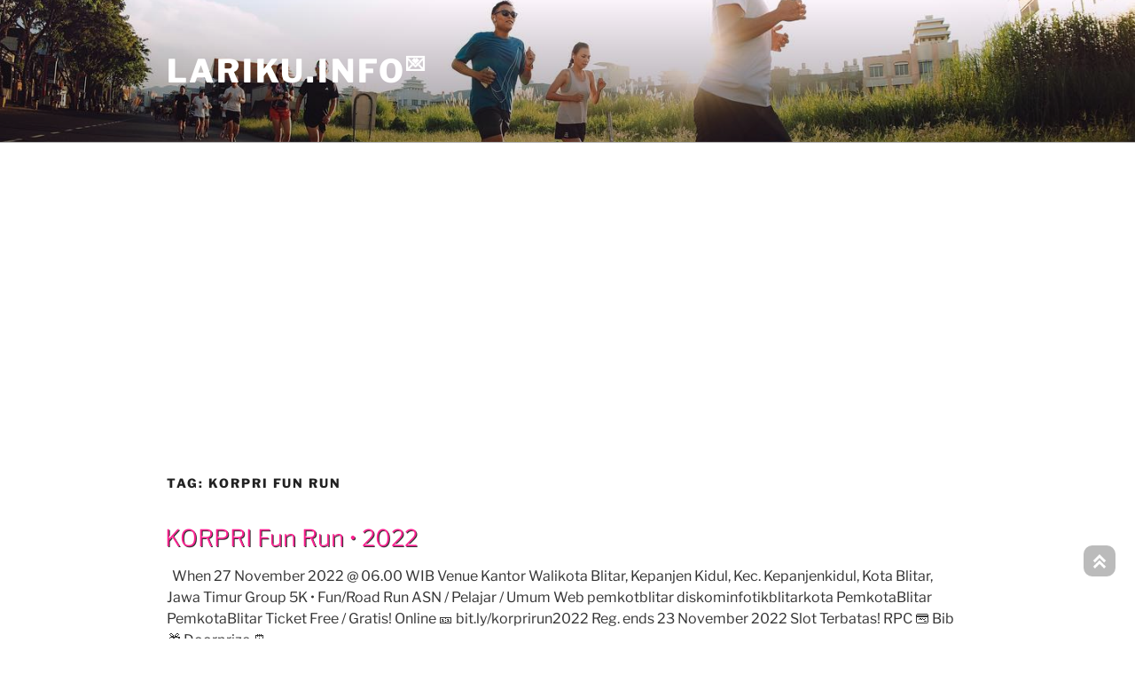

--- FILE ---
content_type: text/html; charset=UTF-8
request_url: https://lariku.info/tag/korpri-fun-run
body_size: 16485
content:
<!--  LARIKU.INFO v7 🩵 TealGin
      
      '&#128048;', // 🐰
      '&#129409;', // 🦁
      '&#129419;', // 🦋
      '&#128131;', // 💃
      '&#127939;', // 🏃
      '&#127946;', // 🏊
      '&#128692;', // 🚴
      '&#128675;', // 🚣
      '&#128378;', // 🕺
      '&#128095;', // 👟
      '&#127933;', // 🎽
      '&#128085;', // 👕
      '&#129336;', // 🤸
      '&#127794;', // 🌲
      '&#127795;', // 🌳
      '&#127883;', // 🎋
      '&#127807;', // 🌿
      '&#127810;', // 🍂
      '&#9968;',   // ⛰
      '&#127755;', // 🌋
      '&#127748;', // 🌄
      '&#127749;', // 🌅
      '&#127958;', // 🏖
      '&#128099;', // 👣
      '&#9971;',   // ⛳
      '&#127961;', // 🏙
      '&#127905;', // 🎡
      '&#128208;', // 📐
      '&#127759;', // 🌏
      '&#127947;', // 🏋
      '&#127881;', // 🎉
      '&#129395;', // 🥳
      '&#127958;', // 🏖
      '&#127752;', // 🌈
      '&#127880;', // 🎈
      '&#128166;', // 💦
      '&#127857;', // 🍱
      '&#127836;', // 🍜
      '&#9748;',   // ☔
      '&#128157;', // 💝
      '&#127895;', // 🎗
      '&#128140;', // 💌
      '&#128149;', // 💕
      '&#128150;', // 💖
      '&#128153;', // 💙
      '&#128155;', // 💛
      '&#128154;', // 💚
      '&#128151;', // 💗
      '&#129392;', // 🥰
      '&#128525;', // 😍
      '&#128522;', // 😊
      '&#128526;', // 😎
      '&#129312;', // 🤠
      '&#10024;',  // ✨
      '&#127775;', // 🌟
      '&#9925;',   // ⛅
      '&#127780;', // 🌤
      '&#127785;', // 🌩
      '&#127781;', // 🌥
      '&#127800;', // 🌸
      '&#127802;', // 🌺
      '&#127804;', // 🌼
      '&#128243;', // 📳
      '&#10175;',  // ➿
      '&#128686;', // 🚮
      '&#128197;', // 📅
      '&#8986;',   // ⌚
      '&#9200;',   // ⏰
      '&#9201;',   // ⏱
      '&#9202;',   // ⏲
      '&#9203;',   // ⏳
      '&#127890;', // 🎒
      '&#128717;', // 🛍
      '&#9810;',   // ♒
      '&#127817;', // 🍉
      '&#127820;', // 🍌
      '&#127818;', // 🍊
      '&#127821;', // 🍍
      '&#127827;', // 🍓
      '&#128757;', // 🛵
      '&#128722;', // 🛒
      '&#128680;', // 🚨
      '&#9992;',   // ✈
      '&#9937;',   // ⛑
      '&#128737;', // 🛡
      '&#127845;', // 🍥
      '&#127856;', // 🍰
      '&#127874;', // 🎂
      '&#129473;', // 🧁
      '&#9749;',   // ☕
      '&#127841;', // 🍡
      '&#127842;', // 🍢
      '&#127846;', // 🍦
      '&#127849;', // 🍩
      '&#127851;', // 🍫
      '&#127852;', // 🍬
      '&#127853;', // 🍭
      '&#127855;', // 🍯
      '&#127861;', // 🍵
      '&#127867;', // 🍻
      '&#128523;', // 😋
      '&#127919;', // 🎯
      '&#129412;'  // 🦄
      '&#128062;', // 🐾
      '&#128008;', // 🐈

- -->

<!DOCTYPE html>
<hTml lang="en-US" class="no-js no-svg">

<hEad>  
  <meta charset="UTF-8">
  <meta name="viewport" content="width=device-width, initial-scale=1">
  <meta name="theme-color" content="#006d70"/>
  
  <meta name="description" content="Kalender Lomba Lari Running Event 2026 2025 2024 2023 2022 2021 ...">
  <meta name="keywords" content="Kalender, Lomba Lari, Running, Event, Marathon, Fun Run, Road Run, Trail Run, Indonesia">

  <link rel="profile" href="http://gmpg.org/xfn/11">
  <link rel="shortcut icon" href="https://lariku.info/wp-content/themes/twentyseventeen-lariku07/lariku-favicon.ico" />

        <link rel='stylesheet' id='twentyseventeen-style-css' href='https://lariku.info/wp-content/themes/twentyseventeen-lariku07/style-des.css?ver=20260111' media='all' />

  <!-- GA Verification +++ -->
  <meta name="google-site-verification" content="uLER4O4sUtXdXHDNKtasIqcEFAXk_HbreBU8Q76dM2s" />
  <!-- GA AutoAds +++ -->
  <script async src="https://pagead2.googlesyndication.com/pagead/js/adsbygoogle.js?client=ca-pub-8518125915592576" crossorigin="anonymous"></script>
  <script> (adsbygoogle = window.adsbygoogle || []).push({
  google_ad_client: "ca-pub-8518125915592576", enable_page_level_ads: true, overlays: {bottom: true} }); </script>
  
  <!-- Google Tag Manager +++ -->
  <script>(function(w,d,s,l,i){w[l]=w[l]||[];w[l].push({'gtm.start':
  new Date().getTime(),event:'gtm.js'});var f=d.getElementsByTagName(s)[0],
  j=d.createElement(s),dl=l!='dataLayer'?'&l='+l:'';j.async=true;j.src=
  'https://www.googletagmanager.com/gtm.js?id='+i+dl;f.parentNode.insertBefore(j,f);
  })(window,document,'script','dataLayer','GTM-5Z8W2TX');</script>

  <!-- Ad blocking recovery +++ -->
  <script async src="https://fundingchoicesmessages.google.com/i/pub-8518125915592576?ers=1" nonce="myKhskl5Ch21g0F5tVmquA"></script><script nonce="myKhskl5Ch21g0F5tVmquA">(function() {function signalGooglefcPresent() {if (!window.frames['googlefcPresent']) {if (document.body) {const iframe = document.createElement('iframe'); iframe.style = 'width: 0; height: 0; border: none; z-index: -1000; left: -1000px; top: -1000px;'; iframe.style.display = 'none'; iframe.name = 'googlefcPresent'; document.body.appendChild(iframe);} else {setTimeout(signalGooglefcPresent, 0);}}}signalGooglefcPresent();})();</script>

  <!-- wp_head -->
  <script>
(function(html){html.className = html.className.replace(/\bno-js\b/,'js')})(document.documentElement);
//# sourceURL=twentyseventeen_javascript_detection
</script>
<title>KORPRI Fun Run &#8211; LariKu.info</title>
<meta name='robots' content='max-image-preview:large' />
<link rel='dns-prefetch' href='//stats.wp.com' />
<link rel='dns-prefetch' href='//www.googletagmanager.com' />
<link rel='dns-prefetch' href='//jetpack.wordpress.com' />
<link rel='dns-prefetch' href='//s0.wp.com' />
<link rel='dns-prefetch' href='//public-api.wordpress.com' />
<link rel='dns-prefetch' href='//0.gravatar.com' />
<link rel='dns-prefetch' href='//1.gravatar.com' />
<link rel='dns-prefetch' href='//2.gravatar.com' />
<link rel='preconnect' href='//i0.wp.com' />
<link rel="alternate" type="application/rss+xml" title="LariKu.info &raquo; Feed" href="https://lariku.info/feed" />
<link rel="alternate" type="application/rss+xml" title="LariKu.info &raquo; Comments Feed" href="https://lariku.info/comments/feed" />
<link rel="alternate" type="application/rss+xml" title="LariKu.info &raquo; KORPRI Fun Run Tag Feed" href="https://lariku.info/tag/korpri-fun-run/feed" />
<style id='wp-img-auto-sizes-contain-inline-css'>
img:is([sizes=auto i],[sizes^="auto," i]){contain-intrinsic-size:3000px 1500px}
/*# sourceURL=wp-img-auto-sizes-contain-inline-css */
</style>
<link rel='stylesheet' id='dashicons-css' href='https://lariku.info/wp-includes/css/dashicons.min.css?ver=6.9' media='all' />
<link rel='stylesheet' id='post-views-counter-frontend-css' href='https://lariku.info/wp-content/plugins/post-views-counter/css/frontend.css?ver=1.7.3' media='all' />
<style id='wp-block-library-inline-css'>
:root{--wp-block-synced-color:#7a00df;--wp-block-synced-color--rgb:122,0,223;--wp-bound-block-color:var(--wp-block-synced-color);--wp-editor-canvas-background:#ddd;--wp-admin-theme-color:#007cba;--wp-admin-theme-color--rgb:0,124,186;--wp-admin-theme-color-darker-10:#006ba1;--wp-admin-theme-color-darker-10--rgb:0,107,160.5;--wp-admin-theme-color-darker-20:#005a87;--wp-admin-theme-color-darker-20--rgb:0,90,135;--wp-admin-border-width-focus:2px}@media (min-resolution:192dpi){:root{--wp-admin-border-width-focus:1.5px}}.wp-element-button{cursor:pointer}:root .has-very-light-gray-background-color{background-color:#eee}:root .has-very-dark-gray-background-color{background-color:#313131}:root .has-very-light-gray-color{color:#eee}:root .has-very-dark-gray-color{color:#313131}:root .has-vivid-green-cyan-to-vivid-cyan-blue-gradient-background{background:linear-gradient(135deg,#00d084,#0693e3)}:root .has-purple-crush-gradient-background{background:linear-gradient(135deg,#34e2e4,#4721fb 50%,#ab1dfe)}:root .has-hazy-dawn-gradient-background{background:linear-gradient(135deg,#faaca8,#dad0ec)}:root .has-subdued-olive-gradient-background{background:linear-gradient(135deg,#fafae1,#67a671)}:root .has-atomic-cream-gradient-background{background:linear-gradient(135deg,#fdd79a,#004a59)}:root .has-nightshade-gradient-background{background:linear-gradient(135deg,#330968,#31cdcf)}:root .has-midnight-gradient-background{background:linear-gradient(135deg,#020381,#2874fc)}:root{--wp--preset--font-size--normal:16px;--wp--preset--font-size--huge:42px}.has-regular-font-size{font-size:1em}.has-larger-font-size{font-size:2.625em}.has-normal-font-size{font-size:var(--wp--preset--font-size--normal)}.has-huge-font-size{font-size:var(--wp--preset--font-size--huge)}.has-text-align-center{text-align:center}.has-text-align-left{text-align:left}.has-text-align-right{text-align:right}.has-fit-text{white-space:nowrap!important}#end-resizable-editor-section{display:none}.aligncenter{clear:both}.items-justified-left{justify-content:flex-start}.items-justified-center{justify-content:center}.items-justified-right{justify-content:flex-end}.items-justified-space-between{justify-content:space-between}.screen-reader-text{border:0;clip-path:inset(50%);height:1px;margin:-1px;overflow:hidden;padding:0;position:absolute;width:1px;word-wrap:normal!important}.screen-reader-text:focus{background-color:#ddd;clip-path:none;color:#444;display:block;font-size:1em;height:auto;left:5px;line-height:normal;padding:15px 23px 14px;text-decoration:none;top:5px;width:auto;z-index:100000}html :where(.has-border-color){border-style:solid}html :where([style*=border-top-color]){border-top-style:solid}html :where([style*=border-right-color]){border-right-style:solid}html :where([style*=border-bottom-color]){border-bottom-style:solid}html :where([style*=border-left-color]){border-left-style:solid}html :where([style*=border-width]){border-style:solid}html :where([style*=border-top-width]){border-top-style:solid}html :where([style*=border-right-width]){border-right-style:solid}html :where([style*=border-bottom-width]){border-bottom-style:solid}html :where([style*=border-left-width]){border-left-style:solid}html :where(img[class*=wp-image-]){height:auto;max-width:100%}:where(figure){margin:0 0 1em}html :where(.is-position-sticky){--wp-admin--admin-bar--position-offset:var(--wp-admin--admin-bar--height,0px)}@media screen and (max-width:600px){html :where(.is-position-sticky){--wp-admin--admin-bar--position-offset:0px}}

/*# sourceURL=wp-block-library-inline-css */
</style><style id='global-styles-inline-css'>
:root{--wp--preset--aspect-ratio--square: 1;--wp--preset--aspect-ratio--4-3: 4/3;--wp--preset--aspect-ratio--3-4: 3/4;--wp--preset--aspect-ratio--3-2: 3/2;--wp--preset--aspect-ratio--2-3: 2/3;--wp--preset--aspect-ratio--16-9: 16/9;--wp--preset--aspect-ratio--9-16: 9/16;--wp--preset--color--black: #000000;--wp--preset--color--cyan-bluish-gray: #abb8c3;--wp--preset--color--white: #ffffff;--wp--preset--color--pale-pink: #f78da7;--wp--preset--color--vivid-red: #cf2e2e;--wp--preset--color--luminous-vivid-orange: #ff6900;--wp--preset--color--luminous-vivid-amber: #fcb900;--wp--preset--color--light-green-cyan: #7bdcb5;--wp--preset--color--vivid-green-cyan: #00d084;--wp--preset--color--pale-cyan-blue: #8ed1fc;--wp--preset--color--vivid-cyan-blue: #0693e3;--wp--preset--color--vivid-purple: #9b51e0;--wp--preset--gradient--vivid-cyan-blue-to-vivid-purple: linear-gradient(135deg,rgb(6,147,227) 0%,rgb(155,81,224) 100%);--wp--preset--gradient--light-green-cyan-to-vivid-green-cyan: linear-gradient(135deg,rgb(122,220,180) 0%,rgb(0,208,130) 100%);--wp--preset--gradient--luminous-vivid-amber-to-luminous-vivid-orange: linear-gradient(135deg,rgb(252,185,0) 0%,rgb(255,105,0) 100%);--wp--preset--gradient--luminous-vivid-orange-to-vivid-red: linear-gradient(135deg,rgb(255,105,0) 0%,rgb(207,46,46) 100%);--wp--preset--gradient--very-light-gray-to-cyan-bluish-gray: linear-gradient(135deg,rgb(238,238,238) 0%,rgb(169,184,195) 100%);--wp--preset--gradient--cool-to-warm-spectrum: linear-gradient(135deg,rgb(74,234,220) 0%,rgb(151,120,209) 20%,rgb(207,42,186) 40%,rgb(238,44,130) 60%,rgb(251,105,98) 80%,rgb(254,248,76) 100%);--wp--preset--gradient--blush-light-purple: linear-gradient(135deg,rgb(255,206,236) 0%,rgb(152,150,240) 100%);--wp--preset--gradient--blush-bordeaux: linear-gradient(135deg,rgb(254,205,165) 0%,rgb(254,45,45) 50%,rgb(107,0,62) 100%);--wp--preset--gradient--luminous-dusk: linear-gradient(135deg,rgb(255,203,112) 0%,rgb(199,81,192) 50%,rgb(65,88,208) 100%);--wp--preset--gradient--pale-ocean: linear-gradient(135deg,rgb(255,245,203) 0%,rgb(182,227,212) 50%,rgb(51,167,181) 100%);--wp--preset--gradient--electric-grass: linear-gradient(135deg,rgb(202,248,128) 0%,rgb(113,206,126) 100%);--wp--preset--gradient--midnight: linear-gradient(135deg,rgb(2,3,129) 0%,rgb(40,116,252) 100%);--wp--preset--font-size--small: 13px;--wp--preset--font-size--medium: 20px;--wp--preset--font-size--large: 36px;--wp--preset--font-size--x-large: 42px;--wp--preset--spacing--20: 0.44rem;--wp--preset--spacing--30: 0.67rem;--wp--preset--spacing--40: 1rem;--wp--preset--spacing--50: 1.5rem;--wp--preset--spacing--60: 2.25rem;--wp--preset--spacing--70: 3.38rem;--wp--preset--spacing--80: 5.06rem;--wp--preset--shadow--natural: 6px 6px 9px rgba(0, 0, 0, 0.2);--wp--preset--shadow--deep: 12px 12px 50px rgba(0, 0, 0, 0.4);--wp--preset--shadow--sharp: 6px 6px 0px rgba(0, 0, 0, 0.2);--wp--preset--shadow--outlined: 6px 6px 0px -3px rgb(255, 255, 255), 6px 6px rgb(0, 0, 0);--wp--preset--shadow--crisp: 6px 6px 0px rgb(0, 0, 0);}:where(.is-layout-flex){gap: 0.5em;}:where(.is-layout-grid){gap: 0.5em;}body .is-layout-flex{display: flex;}.is-layout-flex{flex-wrap: wrap;align-items: center;}.is-layout-flex > :is(*, div){margin: 0;}body .is-layout-grid{display: grid;}.is-layout-grid > :is(*, div){margin: 0;}:where(.wp-block-columns.is-layout-flex){gap: 2em;}:where(.wp-block-columns.is-layout-grid){gap: 2em;}:where(.wp-block-post-template.is-layout-flex){gap: 1.25em;}:where(.wp-block-post-template.is-layout-grid){gap: 1.25em;}.has-black-color{color: var(--wp--preset--color--black) !important;}.has-cyan-bluish-gray-color{color: var(--wp--preset--color--cyan-bluish-gray) !important;}.has-white-color{color: var(--wp--preset--color--white) !important;}.has-pale-pink-color{color: var(--wp--preset--color--pale-pink) !important;}.has-vivid-red-color{color: var(--wp--preset--color--vivid-red) !important;}.has-luminous-vivid-orange-color{color: var(--wp--preset--color--luminous-vivid-orange) !important;}.has-luminous-vivid-amber-color{color: var(--wp--preset--color--luminous-vivid-amber) !important;}.has-light-green-cyan-color{color: var(--wp--preset--color--light-green-cyan) !important;}.has-vivid-green-cyan-color{color: var(--wp--preset--color--vivid-green-cyan) !important;}.has-pale-cyan-blue-color{color: var(--wp--preset--color--pale-cyan-blue) !important;}.has-vivid-cyan-blue-color{color: var(--wp--preset--color--vivid-cyan-blue) !important;}.has-vivid-purple-color{color: var(--wp--preset--color--vivid-purple) !important;}.has-black-background-color{background-color: var(--wp--preset--color--black) !important;}.has-cyan-bluish-gray-background-color{background-color: var(--wp--preset--color--cyan-bluish-gray) !important;}.has-white-background-color{background-color: var(--wp--preset--color--white) !important;}.has-pale-pink-background-color{background-color: var(--wp--preset--color--pale-pink) !important;}.has-vivid-red-background-color{background-color: var(--wp--preset--color--vivid-red) !important;}.has-luminous-vivid-orange-background-color{background-color: var(--wp--preset--color--luminous-vivid-orange) !important;}.has-luminous-vivid-amber-background-color{background-color: var(--wp--preset--color--luminous-vivid-amber) !important;}.has-light-green-cyan-background-color{background-color: var(--wp--preset--color--light-green-cyan) !important;}.has-vivid-green-cyan-background-color{background-color: var(--wp--preset--color--vivid-green-cyan) !important;}.has-pale-cyan-blue-background-color{background-color: var(--wp--preset--color--pale-cyan-blue) !important;}.has-vivid-cyan-blue-background-color{background-color: var(--wp--preset--color--vivid-cyan-blue) !important;}.has-vivid-purple-background-color{background-color: var(--wp--preset--color--vivid-purple) !important;}.has-black-border-color{border-color: var(--wp--preset--color--black) !important;}.has-cyan-bluish-gray-border-color{border-color: var(--wp--preset--color--cyan-bluish-gray) !important;}.has-white-border-color{border-color: var(--wp--preset--color--white) !important;}.has-pale-pink-border-color{border-color: var(--wp--preset--color--pale-pink) !important;}.has-vivid-red-border-color{border-color: var(--wp--preset--color--vivid-red) !important;}.has-luminous-vivid-orange-border-color{border-color: var(--wp--preset--color--luminous-vivid-orange) !important;}.has-luminous-vivid-amber-border-color{border-color: var(--wp--preset--color--luminous-vivid-amber) !important;}.has-light-green-cyan-border-color{border-color: var(--wp--preset--color--light-green-cyan) !important;}.has-vivid-green-cyan-border-color{border-color: var(--wp--preset--color--vivid-green-cyan) !important;}.has-pale-cyan-blue-border-color{border-color: var(--wp--preset--color--pale-cyan-blue) !important;}.has-vivid-cyan-blue-border-color{border-color: var(--wp--preset--color--vivid-cyan-blue) !important;}.has-vivid-purple-border-color{border-color: var(--wp--preset--color--vivid-purple) !important;}.has-vivid-cyan-blue-to-vivid-purple-gradient-background{background: var(--wp--preset--gradient--vivid-cyan-blue-to-vivid-purple) !important;}.has-light-green-cyan-to-vivid-green-cyan-gradient-background{background: var(--wp--preset--gradient--light-green-cyan-to-vivid-green-cyan) !important;}.has-luminous-vivid-amber-to-luminous-vivid-orange-gradient-background{background: var(--wp--preset--gradient--luminous-vivid-amber-to-luminous-vivid-orange) !important;}.has-luminous-vivid-orange-to-vivid-red-gradient-background{background: var(--wp--preset--gradient--luminous-vivid-orange-to-vivid-red) !important;}.has-very-light-gray-to-cyan-bluish-gray-gradient-background{background: var(--wp--preset--gradient--very-light-gray-to-cyan-bluish-gray) !important;}.has-cool-to-warm-spectrum-gradient-background{background: var(--wp--preset--gradient--cool-to-warm-spectrum) !important;}.has-blush-light-purple-gradient-background{background: var(--wp--preset--gradient--blush-light-purple) !important;}.has-blush-bordeaux-gradient-background{background: var(--wp--preset--gradient--blush-bordeaux) !important;}.has-luminous-dusk-gradient-background{background: var(--wp--preset--gradient--luminous-dusk) !important;}.has-pale-ocean-gradient-background{background: var(--wp--preset--gradient--pale-ocean) !important;}.has-electric-grass-gradient-background{background: var(--wp--preset--gradient--electric-grass) !important;}.has-midnight-gradient-background{background: var(--wp--preset--gradient--midnight) !important;}.has-small-font-size{font-size: var(--wp--preset--font-size--small) !important;}.has-medium-font-size{font-size: var(--wp--preset--font-size--medium) !important;}.has-large-font-size{font-size: var(--wp--preset--font-size--large) !important;}.has-x-large-font-size{font-size: var(--wp--preset--font-size--x-large) !important;}
/*# sourceURL=global-styles-inline-css */
</style>

<style id='classic-theme-styles-inline-css'>
/*! This file is auto-generated */
.wp-block-button__link{color:#fff;background-color:#32373c;border-radius:9999px;box-shadow:none;text-decoration:none;padding:calc(.667em + 2px) calc(1.333em + 2px);font-size:1.125em}.wp-block-file__button{background:#32373c;color:#fff;text-decoration:none}
/*# sourceURL=/wp-includes/css/classic-themes.min.css */
</style>
<link rel='stylesheet' id='wpos-slick-style-css' href='https://lariku.info/wp-content/plugins/wp-trending-post-slider-and-widget/assets/css/slick.css?ver=1.8.6' media='all' />
<link rel='stylesheet' id='wtpsw-public-style-css' href='https://lariku.info/wp-content/plugins/wp-trending-post-slider-and-widget/assets/css/wtpsw-public.css?ver=1.8.6' media='all' />
<link rel='stylesheet' id='jetpack-instant-search-css' href='https://lariku.info/wp-content/plugins/jetpack/jetpack_vendor/automattic/jetpack-search/build/instant-search/jp-search.chunk-main-payload.css?minify=false&#038;ver=62e24c826fcd11ccbe81' media='all' />
<link rel='stylesheet' id='parent-style-css' href='https://lariku.info/wp-content/themes/twentyseventeen/style.css?ver=6.9' media='all' />
<link rel='stylesheet' id='twentyseventeen-fonts-css' href='https://lariku.info/wp-content/themes/twentyseventeen/assets/fonts/font-libre-franklin.css?ver=20230328' media='all' />
<link rel='stylesheet' id='twentyseventeen-style-css' href='https://lariku.info/wp-content/themes/twentyseventeen-lariku07/style.css?ver=20260122' media='all' />
<link rel='stylesheet' id='twentyseventeen-block-style-css' href='https://lariku.info/wp-content/themes/twentyseventeen/assets/css/blocks.css?ver=20240729' media='all' />
<script src="https://lariku.info/wp-includes/js/jquery/jquery.min.js?ver=3.7.1" id="jquery-core-js"></script>
<script src="https://lariku.info/wp-includes/js/jquery/jquery-migrate.min.js?ver=3.4.1" id="jquery-migrate-js"></script>
<script src="https://lariku.info/wp-content/plugins/related-posts-thumbnails/assets/js/front.min.js?ver=4.3.1" id="rpt_front_style-js"></script>
<script src="https://lariku.info/wp-content/plugins/related-posts-thumbnails/assets/js/lazy-load.js?ver=4.3.1" id="rpt-lazy-load-js"></script>
<script id="twentyseventeen-global-js-extra">
var twentyseventeenScreenReaderText = {"quote":"\u003Csvg class=\"icon icon-quote-right\" aria-hidden=\"true\" role=\"img\"\u003E \u003Cuse href=\"#icon-quote-right\" xlink:href=\"#icon-quote-right\"\u003E\u003C/use\u003E \u003C/svg\u003E"};
//# sourceURL=twentyseventeen-global-js-extra
</script>
<script src="https://lariku.info/wp-content/themes/twentyseventeen/assets/js/global.js?ver=20211130" id="twentyseventeen-global-js" defer data-wp-strategy="defer"></script>

<!-- Google tag (gtag.js) snippet added by Site Kit -->
<!-- Google Analytics snippet added by Site Kit -->
<script src="https://www.googletagmanager.com/gtag/js?id=G-8FP69R7PV3" id="google_gtagjs-js" async></script>
<script id="google_gtagjs-js-after">
window.dataLayer = window.dataLayer || [];function gtag(){dataLayer.push(arguments);}
gtag("set","linker",{"domains":["lariku.info"]});
gtag("js", new Date());
gtag("set", "developer_id.dZTNiMT", true);
gtag("config", "G-8FP69R7PV3");
 window._googlesitekit = window._googlesitekit || {}; window._googlesitekit.throttledEvents = []; window._googlesitekit.gtagEvent = (name, data) => { var key = JSON.stringify( { name, data } ); if ( !! window._googlesitekit.throttledEvents[ key ] ) { return; } window._googlesitekit.throttledEvents[ key ] = true; setTimeout( () => { delete window._googlesitekit.throttledEvents[ key ]; }, 5 ); gtag( "event", name, { ...data, event_source: "site-kit" } ); }; 
//# sourceURL=google_gtagjs-js-after
</script>
<link rel="https://api.w.org/" href="https://lariku.info/wp-json/" /><link rel="alternate" title="JSON" type="application/json" href="https://lariku.info/wp-json/wp/v2/tags/8236" /><link rel="EditURI" type="application/rsd+xml" title="RSD" href="https://lariku.info/xmlrpc.php?rsd" />
<meta name="generator" content="WordPress 6.9" />

<!-- This site is using AdRotate v5.17.2 to display their advertisements - https://ajdg.solutions/ -->
<!-- AdRotate CSS -->
<style type="text/css" media="screen">
	.g { margin:0px; padding:0px; overflow:hidden; line-height:1; zoom:1; }
	.g img { height:auto; }
	.g-col { position:relative; float:left; }
	.g-col:first-child { margin-left: 0; }
	.g-col:last-child { margin-right: 0; }
	@media only screen and (max-width: 480px) {
		.g-col, .g-dyn, .g-single { width:100%; margin-left:0; margin-right:0; }
	}
</style>
<!-- /AdRotate CSS -->

<meta name="generator" content="Site Kit by Google 1.170.0" />        <style>
            #related_posts_thumbnails li {
                border-right: 1px solid rgb(255,255,255);
                background-color: #ffffff            }

            #related_posts_thumbnails li:hover {
                background-color: #eeeeee;
            }

            .relpost_content {
                font-size: 15px;
                color: #333333;
            }

            .relpost-block-single {
                background-color: #ffffff;
                border-right: 1px solid rgb(255,255,255);
                border-left: 1px solid rgb(255,255,255);
                margin-right: -1px;
            }

            .relpost-block-single:hover {
                background-color: #eeeeee;
            }
        </style>

        	<style>img#wpstats{display:none}</style>
		<meta name="google-site-verification" content="6gGWowOkwx4osIldRAU-tNFFRTiURoDiQGbMSVREG9I">
<!-- Google AdSense meta tags added by Site Kit -->
<meta name="google-adsense-platform-account" content="ca-host-pub-2644536267352236">
<meta name="google-adsense-platform-domain" content="sitekit.withgoogle.com">
<!-- End Google AdSense meta tags added by Site Kit -->

</HEaD>  
<!-- en head -->
<BODy id="TopOfTheWorld" class="archive tag tag-korpri-fun-run tag-8236 wp-embed-responsive wp-theme-twentyseventeen wp-child-theme-twentyseventeen-lariku07 jps-theme-twentyseventeen-lariku07 group-blog hfeed has-header-image page-two-column colors-light">

  <!-- Google Tag Manager (noscript) -->
  <noscript><iframe src="https://www.googletagmanager.com/ns.html?id=GTM-5Z8W2TX" height="0" width="0" style="display:none;visibility:hidden"></iframe></noscript>

<div id="page" class="site">
  
    <a class="skip-link screen-reader-text" href="#content">Skip to content</a>

  	<header id="masthead" class="site-header" role="banner">
  		 
<!-- Custom Header 📥 v7 -->
<div class="custom-header">

  <div class="custom-header-media">
    <div id="wp-custom-header" class="wp-custom-header">
    <img src="https://pbs.twimg.com/media/Gp7HqQiaUAAm-qO?format=jpg&name=large" width="100%" height="auto" alt="LariKu.info 🇮🇩" />
    </div>
  </div>
  <!--
  📸 instagr.am/lariku.walls
  👟 lariku.info/walls
  💕 -->

      
  <div class="site-branding">
  <div class="wrap">
    
    <div class="site-branding-text">
    
      <p class="site-title"><a target="_top" href="https://lariku.info/" rel="home">LariKu.info<sup><small>&#128140;</small></sup></a></p>
         
    </div>  
     
  </div><!-- .wrap -->
  </div><!-- .site-branding -->
  <!--
  📋 template-parts/header/
  💕 -->
</div>
<!-- Custom Header 📤 En -->
      <!-- 
  		      --> 

  	</header><!-- #masthead -->
  	
  	<div style="padding:3px;">
    	<? // echo adrotate_group(6); // +++ headAds : 5549973912 ?>
      <? // echo adrotate_ad(80); // +++ headAds : 5549973912 ?>
      
      <center><script async src="https://pagead2.googlesyndication.com/pagead/js/adsbygoogle.js"></script>
      <!-- lariku - headAds -->
      <ins class="adsbygoogle" style="display:block" data-ad-client="ca-pub-8518125915592576" data-ad-slot="5549973912" data-ad-format="auto" data-full-width-responsive="true"></ins>
      <script> (adsbygoogle = window.adsbygoogle || []).push({}); </script></center>
    </div>
  
  	
    <a class="LariKuTopAro" href="#"><img src="https://1.bp.blogspot.com/-ckkCZ53pCfE/XhPcuA3BvVI/AAAAAAAADXE/R2Fn_Drj3f0KizVW4g7iZIFPFavo9YDswCLcBGAsYHQ/s16/icon24-up2.png"></a> <!-- ⮝ -->

	<div class="site-content-contain">
		<div id="content" class="site-content">


<!-- 🔼 header +++ -->

<div class="wrap">

			<header class="page-header">
			<h1 class="page-title">Tag: <span>KORPRI Fun Run</span></h1>		</header><!-- .page-header -->
	
	<div id="primary" class="content-area">
		<main id="main" class="site-main" role="main">

					<!-- content-excerpt 🩵 v7 -->

<article id="post-493379" class="post-493379 post type-post status-publish format-standard hentry category-5818 category-5k category-free-gratis category-fun-run category-road-run category-students tag-3291 tag-5k tag-asn tag-blitar tag-free-gratis tag-fun-run tag-hut-korpri tag-jatim tag-jawa-timur tag-kantor-walikota-blitar tag-kepanjen-kidul tag-kepanjenkidul tag-korpri tag-korpri-fun-run tag-kota-blitar tag-november tag-november-2022 tag-pelajar tag-pemkot-blitar tag-road-run">

	<header class="entry-header">
							
		<h2 class="entry-title"><a href="https://lariku.info/korpri-fun-run-2022" rel="bookmark">KORPRI Fun Run • 2022</a></h2>	</header><!-- .entry-header -->

  <style>p .link-more {display:none;} </style>
	<div class="entry-summary">
		&nbsp; When 27 November 2022 @ 06.00 WIB Venue Kantor Walikota Blitar, Kepanjen Kidul, Kec. Kepanjenkidul, Kota Blitar, Jawa Timur Group 5K • Fun/Road Run ASN / Pelajar / Umum Web pemkotblitar diskominfotikblitarkota PemkotaBlitar PemkotaBlitar Ticket Free / Gratis! Online &#x1f3ab; bit.ly/korprirun2022 Reg. ends 23 November 2022 Slot Terbatas! RPC &#x1f4b3; Bib &#x1f381; Doorprize &#x1f5d3; &hellip; <p class="link-more"><a href="https://lariku.info/korpri-fun-run-2022" class="more-link">Continue reading<span class="screen-reader-text"> &#8220;KORPRI Fun Run • 2022&#8221;</span></a></p>	</div><!-- .entry-summary -->
  
</article><!-- #post-## -->

		</main><!-- #main -->
	</div><!-- #primary -->
	</div><!-- .wrap -->

<!-- 🔽 footer +++ 🩵 LariKu v7 -->

		</div>
		
		<center><!-- // Multi adS : GA - 1123241954 -->
		<script async src="https://pagead2.googlesyndication.com/pagead/js/adsbygoogle.js?client=ca-pub-8518125915592576" crossorigin="anonymous"></script>
     <ins class="adsbygoogle"
     style="display:block"
     data-ad-format="autorelaxed"
     data-ad-client="ca-pub-8518125915592576"
     data-ad-slot="1123241954"></ins>
     <script>(adsbygoogle = window.adsbygoogle || []).push({}); </script>
     </center>

		<footer id="colophon" class="site-footer" role="contentinfo">
			<div class="wrap">

				
<? */ LariKu.info 🩵 v7 TealGin 2026  --------------------------- ?>


	<aside class="widget-area" aria-label="Footer">

      <!-- +++ 📥 sidebar-2 -->
			<div class="widget-column footer-widget-1">

        <div style="clear:both; width:100%; padding:0 0 5px 0;">
          <a target="_blank" href="https://LariKu.info/MedSos"><img src="https://lariku.info/wp-content/themes/twentyseventeen-lariku07/larikuinfo-sosmed.webp" width="100%" height="auto"></a> <!-- ⮝ -->
        </div>

        <!-- Iklan ⚛️ GA  -->
        <div style="clear:both; width:100%; margin:10px 0 10px 0; padding:0;"><center><script async src="https://pagead2.googlesyndication.com/pagead/js/adsbygoogle.js"></script><ins class="adsbygoogle" style="display: block;" data-ad-client="ca-pub-8518125915592576" data-ad-slot="7942148050" data-ad-format="auto"></ins><script>
        (adsbygoogle = window.adsbygoogle || []).push({}); </script></center></div>
        
        <!-- Iklan ⚛️ Samping -->
        <!-- Either there are no banners, they are disabled or none qualified for this location! -->
        <div style="clear:both; margin:5px 0 0 0;"> <!-- strava --> </div>
        <iframe style="clear:both;" allowtransparency='true' frameborder='0' scrolling='no' src='https://www.strava.com/clubs/266960/latest-rides/cfd04aa4b60210ed308e8188d4a3574a3c8d6684?show_rides=true' width='100%' height='454' ></iframe> 

			</div>
      <!-- +++ 📤 sidebar-2 -->


					<div class="widget-column footer-widget-2">
				
		<section id="recent-posts-3" class="widget widget_recent_entries">
		<h2 class="widget-title">Random Post</h2><nav aria-label="Random Post">
		<ul>
											<li>
					<a href="https://lariku.info/mantra-116-2026">Mantra 116 • 2026</a>
									</li>
											<li>
					<a href="https://lariku.info/sari-asih-run-2019">Sari Asih Run • 2019</a>
									</li>
											<li>
					<a href="https://lariku.info/berkah-idul-fitri-virtual-run-2019">Berkah Idul Fitri Virtual Run • 2019</a>
									</li>
											<li>
					<a href="https://lariku.info/20th-anniversary-pandaan-hhh-2019">20th Anniversary &#8211; Pandaan HHH • 2019</a>
									</li>
											<li>
					<a href="https://lariku.info/pontianak-city-run-2026">Pontianak City Run • 2026</a>
									</li>
					</ul>

		</nav></section><section id="wtpsw-post-list-widget-3" class="widget wtpsw_post_list_widget"><h2 class="widget-title">Trending Posts</h2>			<div class="wtpsw-post-items">
				<ul>
					
<li class="wtpsw-post-li">
	
	<div class="wtpsw-post-thumb-right">
		<h6> <a class="wtpsw-post-title" href="https://lariku.info/20th-anniversary-pandaan-hhh-2019">20th Anniversary &#8211; Pandaan HHH • 2019</a></h6>

		
		<div class="wtpsw-post-stats">
					</div>

			</div>
</li>
<li class="wtpsw-post-li">
	
	<div class="wtpsw-post-thumb-right">
		<h6> <a class="wtpsw-post-title" href="https://lariku.info/sari-asih-run-2019">Sari Asih Run • 2019</a></h6>

		
		<div class="wtpsw-post-stats">
					</div>

			</div>
</li>
<li class="wtpsw-post-li">
	
	<div class="wtpsw-post-thumb-right">
		<h6> <a class="wtpsw-post-title" href="https://lariku.info/berkah-idul-fitri-virtual-run-2019">Berkah Idul Fitri Virtual Run • 2019</a></h6>

		
		<div class="wtpsw-post-stats">
					</div>

			</div>
</li>
<li class="wtpsw-post-li">
	
	<div class="wtpsw-post-thumb-right">
		<h6> <a class="wtpsw-post-title" href="https://lariku.info/thalassemia-run-2019">Thalassemia Run • 2019</a></h6>

		
		<div class="wtpsw-post-stats">
					</div>

			</div>
</li>
<li class="wtpsw-post-li">
	
	<div class="wtpsw-post-thumb-right">
		<h6> <a class="wtpsw-post-title" href="https://lariku.info/silaturahim-night-run-2019">Silaturahim Night Run • 2019</a></h6>

		
		<div class="wtpsw-post-stats">
					</div>

			</div>
</li>
<li class="wtpsw-post-li">
	
	<div class="wtpsw-post-thumb-right">
		<h6> <a class="wtpsw-post-title" href="https://lariku.info/pocari-sweat-run-indonesia-2026">Pocari Sweat Run Indonesia • 2026</a></h6>

		
		<div class="wtpsw-post-stats">
					</div>

			</div>
</li>
<li class="wtpsw-post-li">
	
	<div class="wtpsw-post-thumb-right">
		<h6> <a class="wtpsw-post-title" href="https://lariku.info/pontianak-city-run-2026">Pontianak City Run • 2026</a></h6>

		
		<div class="wtpsw-post-stats">
					</div>

			</div>
</li>				</ul>
			</div>
		</section>
        <!-- br>
         -->
			</div>
			</aside><!-- .widget-area -->

	        
         

				<!-- ?php endif;
				// +++ get_template_part( 'template-parts/footer/site', 'info' ); vvv
				? -->

			<div style="clear:both; width:%100; height:auto">
				<!-- 🔍 searchform +++ 🩵 LariKu v7 -->


<form role="search" method="get" class="search-form" action="https://lariku.info/">
	<label for="search-form-1">
		<span class="screen-reader-text">Search for:</span>
	</label>
	<input type="search" id="search-form-1" class="search-field 🔍" placeholder="Search &hellip;" value="" name="s" />
	<button type="submit" class="search-submit"><img border="0" style="margin:0; padding:0;" src="https://lariku.info/wp-content/themes/twentyseventeen-lariku07/icon24-search.webp" /></span></button>
</form>


				<div class="menubawah">
				  <!-- -->
				  <span style="float:left;margin:0 0 5px 0">
					<a target="_top" href="https://LariKu.info/Kontak" title="contact us" >contact</a> &nbsp;|&nbsp; <a target="_top" class="lariku2026" href="https://LariKu.info/Home">LariKu.info</a> @ <a href="https://LariKu.info/Link">2026</a> &nbsp;|&nbsp; <a title="Organizer / Community" href="https://LariKu.info/EO">eo</a> &nbsp;|&nbsp; <a href="https://LariKu.info/FAQ" title="Frequently Asked Questions" >faq</a> &nbsp;|&nbsp; <!-- LariKu.info/overseas --><a target="_top" href="https://LariKu.info/Donasi" target="_blank" title="donasi">donasi</a> &nbsp;|&nbsp; <a target="_top" href="https://LariKu.info/random" title="random post">acak</a>
					
                    </span>

					<!-- &nbsp;<b>~</b>&nbsp; -->
					<span style="float:right;margin:0 0 20px 0;">
					<a target="_blank" title="instagram @LariKuinfo" href="https://instagr.am/LariKuinfo">instagram</a> &#8226; <a target="_blank" title="youtube @LariKuinfo" href="https://LariKu.info/YouTube">youtube</a> &#8226; <a target="_blank" title="twitter @LariKuinfo" href="https://LariKu.info/Twitter">twitter</a> &#8226; <!--a target="_blank" title="mastodon @LariKuinfo@mas.to" href="https://LariKu.info/Mastodon">mastodon</a> &#8226; --><a target="_blank" title="facebook @LariKuinfo" href="https://LariKu.info/Facebook">facebook</a> &#8226; <a target="_blank" title="telegram @LariKuinfo" href="https://LariKu.info/telegram">telegram</a> &#8226; <a target="_blank" title="strava @LariKuinfo" href="https://LariKu.info/Strava">strava</a> &#8226; <a title="whatsapp group" href="https://LariKu.info/WhatsApp">whatsapp</a>
					</span>
				  <!--  -->
					<br>
				</div>

				<? // echo adrotate _ad(23);  footAds : GA - 8224608335 ?><center>
				<script async src="//pagead2.googlesyndication.com/pagead/js/adsbygoogle.js"></script>
          <!-- lariku - foot -->
          <ins class="adsbygoogle" style="display:block" data-ad-client="ca-pub-8518125915592576" data-ad-slot="8224608335" data-ad-format="auto"></ins>
          <script>
          (adsbygoogle = window.adsbygoogle || []).push({});
        </script></center>
				
				<br><br>
			</div>

			</div><!-- .wrap +++ ^^^ -->
		</footer><!-- #colophon -->
		
	</div><!-- .site-content-contain -->
</div><!-- #page +++ vvv -->


    <script type="speculationrules">
{"prefetch":[{"source":"document","where":{"and":[{"href_matches":"/*"},{"not":{"href_matches":["/wp-*.php","/wp-admin/*","/wp-content/uploads/*","/wp-content/*","/wp-content/plugins/*","/wp-content/themes/twentyseventeen-lariku07/*","/wp-content/themes/twentyseventeen/*","/*\\?(.+)"]}},{"not":{"selector_matches":"a[rel~=\"nofollow\"]"}},{"not":{"selector_matches":".no-prefetch, .no-prefetch a"}}]},"eagerness":"conservative"}]}
</script>
		<div class="jetpack-instant-search__widget-area" style="display: none">
					</div>
		
<!-- Sign in with Google button added by Site Kit -->
		<style>
		.googlesitekit-sign-in-with-google__frontend-output-button{max-width:320px}
		</style>
		<script src="https://accounts.google.com/gsi/client"></script>
<script>
(()=>{async function handleCredentialResponse(response){try{const res=await fetch('https://lariku.info/wp-login.php?action=googlesitekit_auth',{method:'POST',headers:{'Content-Type':'application/x-www-form-urlencoded'},body:new URLSearchParams(response)});/* Preserve comment text in case of redirect after login on a page with a Sign in with Google button in the WordPress comments. */ const commentText=document.querySelector('#comment')?.value;const postId=document.querySelectorAll('.googlesitekit-sign-in-with-google__comments-form-button')?.[0]?.className?.match(/googlesitekit-sign-in-with-google__comments-form-button-postid-(\d+)/)?.[1];if(!! commentText?.length){sessionStorage.setItem(`siwg-comment-text-${postId}`,commentText);}location.reload();}catch(error){console.error(error);}}if(typeof google !=='undefined'){google.accounts.id.initialize({client_id:'805855312817-nopo72siij9krf50no8228pl5l5ot8mu.apps.googleusercontent.com',callback:handleCredentialResponse,library_name:'Site-Kit'});}const defaultButtonOptions={"theme":"outline","text":"signin_with","shape":"rectangular"};document.querySelectorAll('.googlesitekit-sign-in-with-google__frontend-output-button').forEach((siwgButtonDiv)=>{const buttonOptions={shape:siwgButtonDiv.getAttribute('data-googlesitekit-siwg-shape')|| defaultButtonOptions.shape,text:siwgButtonDiv.getAttribute('data-googlesitekit-siwg-text')|| defaultButtonOptions.text,theme:siwgButtonDiv.getAttribute('data-googlesitekit-siwg-theme')|| defaultButtonOptions.theme,};if(typeof google !=='undefined'){google.accounts.id.renderButton(siwgButtonDiv,buttonOptions);}});/* If there is a matching saved comment text in sessionStorage,restore it to the comment field and remove it from sessionStorage. */ const postId=document.body.className.match(/postid-(\d+)/)?.[1];const commentField=document.querySelector('#comment');const commentText=sessionStorage.getItem(`siwg-comment-text-${postId}`);if(commentText?.length && commentField && !! postId){commentField.value=commentText;sessionStorage.removeItem(`siwg-comment-text-${postId}`);}})();
</script>

<!-- End Sign in with Google button added by Site Kit -->
<script id="adrotate-clicker-js-extra">
var click_object = {"ajax_url":"https://lariku.info/wp-admin/admin-ajax.php"};
//# sourceURL=adrotate-clicker-js-extra
</script>
<script src="https://lariku.info/wp-content/plugins/adrotate/library/jquery.clicker.js" id="adrotate-clicker-js"></script>
<script id="betterlinks-app-js-extra">
var betterLinksApp = {"betterlinks_nonce":"3eb6910a69","ajaxurl":"https://lariku.info/wp-admin/admin-ajax.php","site_url":"https://lariku.info","rest_url":"https://lariku.info/wp-json/","nonce":"1f114dad3b","betterlinkspro_version":null};
//# sourceURL=betterlinks-app-js-extra
</script>
<script src="https://lariku.info/wp-content/plugins/betterlinks/assets/js/betterlinks.app.core.min.js?ver=82f05e9a0c750678d3cc" id="betterlinks-app-js"></script>
<script id="wtpsw-public-script-js-extra">
var Wtpsw = {"elementor_preview":"0","ajaxurl":"https://lariku.info/wp-admin/admin-ajax.php","is_mobile":"0","is_avada":"0","is_rtl":"0","post_view_count":"0","data_nonce":"fc65d449fe"};
//# sourceURL=wtpsw-public-script-js-extra
</script>
<script src="https://lariku.info/wp-content/plugins/wp-trending-post-slider-and-widget/assets/js/wtpsw-public.js?ver=1.8.6" id="wtpsw-public-script-js"></script>
<script src="https://lariku.info/wp-includes/js/dist/hooks.min.js?ver=dd5603f07f9220ed27f1" id="wp-hooks-js"></script>
<script src="https://lariku.info/wp-includes/js/dist/i18n.min.js?ver=c26c3dc7bed366793375" id="wp-i18n-js"></script>
<script id="wp-i18n-js-after">
wp.i18n.setLocaleData( { 'text direction\u0004ltr': [ 'ltr' ] } );
//# sourceURL=wp-i18n-js-after
</script>
<script src="https://lariku.info/wp-content/plugins/jetpack/jetpack_vendor/automattic/jetpack-assets/build/i18n-loader.js?minify=true&amp;ver=517685b2423141b3a0a3" id="wp-jp-i18n-loader-js"></script>
<script id="wp-jp-i18n-loader-js-after">
wp.jpI18nLoader.state = {"baseUrl":"https://lariku.info/wp-content/languages/","locale":"en_US","domainMap":{"jetpack-account-protection":"plugins/jetpack","jetpack-admin-ui":"plugins/jetpack-protect","jetpack-assets":"plugins/jetpack","jetpack-boost-core":"plugins/jetpack","jetpack-boost-speed-score":"plugins/jetpack-protect","jetpack-config":"plugins/jetpack-protect","jetpack-connection":"plugins/jetpack","jetpack-explat":"plugins/jetpack","jetpack-ip":"plugins/jetpack-protect","jetpack-jitm":"plugins/jetpack","jetpack-licensing":"plugins/jetpack","jetpack-my-jetpack":"plugins/jetpack","jetpack-password-checker":"plugins/jetpack-protect","jetpack-plugins-installer":"plugins/jetpack-protect","jetpack-protect-models":"plugins/jetpack-protect","jetpack-protect-status":"plugins/jetpack","jetpack-sync":"plugins/jetpack","jetpack-transport-helper":"plugins/jetpack-protect","jetpack-waf":"plugins/jetpack","jetpack-backup-pkg":"plugins/jetpack","jetpack-blaze":"plugins/jetpack","jetpack-block-delimiter":"plugins/jetpack","jetpack-classic-theme-helper":"plugins/jetpack","jetpack-compat":"plugins/jetpack","jetpack-external-connections":"plugins/jetpack","jetpack-external-media":"plugins/jetpack","jetpack-forms":"plugins/jetpack","jetpack-image-cdn":"plugins/jetpack","jetpack-import":"plugins/jetpack","jetpack-jwt":"plugins/jetpack","jetpack-masterbar":"plugins/jetpack","jetpack-newsletter":"plugins/jetpack","jetpack-paypal-payments":"plugins/jetpack","jetpack-post-list":"plugins/jetpack","jetpack-publicize-pkg":"plugins/jetpack","jetpack-search-pkg":"plugins/jetpack","jetpack-stats":"plugins/jetpack","jetpack-stats-admin":"plugins/jetpack","jetpack-subscribers-dashboard":"plugins/jetpack","jetpack-videopress-pkg":"plugins/jetpack","woocommerce-analytics":"plugins/jetpack"},"domainPaths":{"jetpack-account-protection":"jetpack_vendor/automattic/jetpack-account-protection/","jetpack-admin-ui":"jetpack_vendor/automattic/jetpack-admin-ui/","jetpack-assets":"jetpack_vendor/automattic/jetpack-assets/","jetpack-boost-core":"jetpack_vendor/automattic/jetpack-boost-core/","jetpack-boost-speed-score":"jetpack_vendor/automattic/jetpack-boost-speed-score/","jetpack-config":"jetpack_vendor/automattic/jetpack-config/","jetpack-connection":"jetpack_vendor/automattic/jetpack-connection/","jetpack-explat":"jetpack_vendor/automattic/jetpack-explat/","jetpack-ip":"jetpack_vendor/automattic/jetpack-ip/","jetpack-jitm":"jetpack_vendor/automattic/jetpack-jitm/","jetpack-licensing":"jetpack_vendor/automattic/jetpack-licensing/","jetpack-my-jetpack":"jetpack_vendor/automattic/jetpack-my-jetpack/","jetpack-password-checker":"jetpack_vendor/automattic/jetpack-password-checker/","jetpack-plugins-installer":"jetpack_vendor/automattic/jetpack-plugins-installer/","jetpack-protect-models":"jetpack_vendor/automattic/jetpack-protect-models/","jetpack-protect-status":"jetpack_vendor/automattic/jetpack-protect-status/","jetpack-sync":"jetpack_vendor/automattic/jetpack-sync/","jetpack-transport-helper":"jetpack_vendor/automattic/jetpack-transport-helper/","jetpack-waf":"jetpack_vendor/automattic/jetpack-waf/","jetpack-backup-pkg":"jetpack_vendor/automattic/jetpack-backup/","jetpack-blaze":"jetpack_vendor/automattic/jetpack-blaze/","jetpack-block-delimiter":"jetpack_vendor/automattic/block-delimiter/","jetpack-classic-theme-helper":"jetpack_vendor/automattic/jetpack-classic-theme-helper/","jetpack-compat":"jetpack_vendor/automattic/jetpack-compat/","jetpack-external-connections":"jetpack_vendor/automattic/jetpack-external-connections/","jetpack-external-media":"jetpack_vendor/automattic/jetpack-external-media/","jetpack-forms":"jetpack_vendor/automattic/jetpack-forms/","jetpack-image-cdn":"jetpack_vendor/automattic/jetpack-image-cdn/","jetpack-import":"jetpack_vendor/automattic/jetpack-import/","jetpack-jwt":"jetpack_vendor/automattic/jetpack-jwt/","jetpack-masterbar":"jetpack_vendor/automattic/jetpack-masterbar/","jetpack-newsletter":"jetpack_vendor/automattic/jetpack-newsletter/","jetpack-paypal-payments":"jetpack_vendor/automattic/jetpack-paypal-payments/","jetpack-post-list":"jetpack_vendor/automattic/jetpack-post-list/","jetpack-publicize-pkg":"jetpack_vendor/automattic/jetpack-publicize/","jetpack-search-pkg":"jetpack_vendor/automattic/jetpack-search/","jetpack-stats":"jetpack_vendor/automattic/jetpack-stats/","jetpack-stats-admin":"jetpack_vendor/automattic/jetpack-stats-admin/","jetpack-subscribers-dashboard":"jetpack_vendor/automattic/jetpack-subscribers-dashboard/","jetpack-videopress-pkg":"jetpack_vendor/automattic/jetpack-videopress/","woocommerce-analytics":"jetpack_vendor/automattic/woocommerce-analytics/"}};
//# sourceURL=wp-jp-i18n-loader-js-after
</script>
<script src="https://lariku.info/wp-includes/js/dist/vendor/wp-polyfill.min.js?ver=3.15.0" id="wp-polyfill-js"></script>
<script src="https://lariku.info/wp-includes/js/dist/url.min.js?ver=9e178c9516d1222dc834" id="wp-url-js"></script>
<script id="jetpack-instant-search-js-before">
var JetpackInstantSearchOptions={"overlayOptions":{"colorTheme":"light","enableInfScroll":true,"enableFilteringOpensOverlay":true,"enablePostDate":true,"enableSort":true,"highlightColor":"#FFC","overlayTrigger":"submit","resultFormat":"minimal","showPoweredBy":true,"defaultSort":"relevance","excludedPostTypes":[]},"homeUrl":"https://lariku.info","locale":"en-US","postsPerPage":10,"siteId":142403354,"postTypes":{"post":{"singular_name":"Post","name":"Posts"},"page":{"singular_name":"Page","name":"Pages"},"attachment":{"singular_name":"Media","name":"Media"}},"webpackPublicPath":"https://lariku.info/wp-content/plugins/jetpack/jetpack_vendor/automattic/jetpack-search/build/instant-search/","isPhotonEnabled":true,"isFreePlan":true,"apiRoot":"https://lariku.info/wp-json/","apiNonce":"1f114dad3b","isPrivateSite":false,"isWpcom":false,"hasOverlayWidgets":false,"widgets":[],"widgetsOutsideOverlay":[],"hasNonSearchWidgets":false,"preventTrackingCookiesReset":false};
//# sourceURL=jetpack-instant-search-js-before
</script>
<script src="https://lariku.info/wp-content/plugins/jetpack/jetpack_vendor/automattic/jetpack-search/build/instant-search/jp-search.js?minify=false&amp;ver=62e24c826fcd11ccbe81" id="jetpack-instant-search-js"></script>
<script src="//stats.wp.com/w.js?ver=202605" id="jp-tracks-js"></script>
<script src="https://lariku.info/wp-content/themes/twentyseventeen/assets/js/jquery.scrollTo.js?ver=2.1.3" id="jquery-scrollto-js" defer data-wp-strategy="defer"></script>
<script id="jetpack-stats-js-before">
_stq = window._stq || [];
_stq.push([ "view", {"v":"ext","blog":"142403354","post":"0","tz":"7","srv":"lariku.info","arch_tag":"korpri-fun-run","arch_results":"1","j":"1:15.4"} ]);
_stq.push([ "clickTrackerInit", "142403354", "0" ]);
//# sourceURL=jetpack-stats-js-before
</script>
<script src="https://stats.wp.com/e-202605.js" id="jetpack-stats-js" defer data-wp-strategy="defer"></script>

    <!-- 🦁 Footer ~ Statistics -->
    <!-- https://LariKu.info/acak#7652519 -->    <meta http-equiv="refresh" content="394; url='#content'">

</BodY>
</htML>



--- FILE ---
content_type: text/html; charset=utf-8
request_url: https://www.google.com/recaptcha/api2/aframe
body_size: 271
content:
<!DOCTYPE HTML><html><head><meta http-equiv="content-type" content="text/html; charset=UTF-8"></head><body><script nonce="vxLUN1jQDN2kASkBBRx3ZQ">/** Anti-fraud and anti-abuse applications only. See google.com/recaptcha */ try{var clients={'sodar':'https://pagead2.googlesyndication.com/pagead/sodar?'};window.addEventListener("message",function(a){try{if(a.source===window.parent){var b=JSON.parse(a.data);var c=clients[b['id']];if(c){var d=document.createElement('img');d.src=c+b['params']+'&rc='+(localStorage.getItem("rc::a")?sessionStorage.getItem("rc::b"):"");window.document.body.appendChild(d);sessionStorage.setItem("rc::e",parseInt(sessionStorage.getItem("rc::e")||0)+1);localStorage.setItem("rc::h",'1769397342524');}}}catch(b){}});window.parent.postMessage("_grecaptcha_ready", "*");}catch(b){}</script></body></html>

--- FILE ---
content_type: text/css
request_url: https://lariku.info/wp-content/themes/twentyseventeen-lariku07/style-des.css?ver=20260111
body_size: 268
content:
/* LOG! style-des
   LariKu.info/wp-content/themes/twentyseventeen-lariku05/style-des.css
-- */

/* v5 🐰 style-des.css ----- ----- ----- ----- ----- -----  2️⃣0️⃣2️⃣3️⃣ ---------- */

h1.entry-title {
	font-size: 55px; 
	letter-spacing:0.08em;
  }

/* v4 🦁 style-des.css ----- ----- ----- ----- ----- -----  2️⃣0️⃣2️⃣1️⃣ ---------- */


/* KALENDER  ------------------------------------ # */

.bulan A { width:7.88%; margin:0 .45% 5px 0; } /* 5.4 | 9.6 : 12 ----- */

/* WALLPAPERS # --------- */

.larikuWall{
  float:left; margin:.3%; /* x2x6 : 3.6 */
  width:19.28%; padding-bottom:19.28%; /* 96.4/5 : 19.28 */
  overflow:hidden; position:relative;
  }
.larikuWall img { position:absolute; width:auto; min-width:100%; min-height:100%; }

/* IKLAN IG Ads 🫐 ------ */

.IgAdsImg{
  margin:.3%; /* x2x6 : 3.6 */
  width:16.06%; padding-bottom:16.06%; /* 96.4/6 : 16.06 */
  }


/* 👟 ----- ----- ----- ----- ----- ----- ----- ----- */



--- FILE ---
content_type: text/css
request_url: https://lariku.info/wp-content/themes/twentyseventeen-lariku07/style.css?ver=20260122
body_size: 3789
content:
/*
Theme Name: TwentySeventeen - LariKu v7
Theme URI: https://LariKu.info
Author: ZueCell
Author URI: https://twitter.com/ZueCell
Description: Twenty Seventeen Child Theme for LariKu.info v7 - Teal Gin 🩵🫚 2026.01.08
Template: twentyseventeen
Version: 7.0.3
Text Domain: twentyseventeen-lariku07

💃🕺 ----- ----- ----- ----- ----- ----- ---------- 🔰 2️⃣0️⃣2️⃣6️⃣ ---------- */

html { scroll-behavior: smooth; }
::selection { color:#fff; background:#C14A44; }
.clear { clear:both; } .bold {font-weight: bold;}

.meta-desc {display:none;}
.site-branding-text p.site-title { padding:10px 0 10px 0; }
.paragraph { clear:both; height:12px; }

.LariKuTopAro {
  position: fixed;
  bottom: 70px; right: 22px;
  padding: 6px 10px 2px 10px;
  background: #777; color: #000; font-size:115%;
  z-index: 999; cursor: pointer;
  border-radius: 10px; opacity: 0.5;
  }
  .LariKuTopAro:hover { opacity: 0.7; background: #333; color: #fff; }
  .LariKuTopAro A img { border:0; }
  
/* LOADER 🩵 v7 ------------------------------------ # */

  .loader {
    margin: auto; background:none; max-width:500px; padding:25px 7% 25px 7%;
    text-align:right; font-family: Arial, Helvetica, sans-serif; }

  .loadering {
    margin:0 0 10px 0;
    height: 3.2px;
    width: 104px;
       background: linear-gradient(#c87629 0 0),
           linear-gradient(#006d70 0 0),
           #fff;
       background-size: 60% 100%;
       background-repeat: no-repeat;
       animation: progress-7x9cg2 2.4000000000000004s infinite;
      }
  @keyframes progress-7x9cg2 {
     0% { background-position: -150% 0,-150% 0; }
     66% { background-position: 250% 0,-150% 0; }
     100% { background-position: 250% 0, 250% 0; }
   }

  .loader A.tealgin {
    line-height: 70%; text-decoration:none;
    font-size:35px; font-weight: bold;
    -webkit-text-fill-color: #fff;
    text-shadow:
      -2px -2px #006d70,
       2px  2px #333;  }
  
  .loader span { color:#ddd; font-size:10px; }
  .loader A.post-edit-link {text-decoration:none;}


/* POST  ------------------------------------ # */

.entry-content__ { font-size:95%; }
.entry-content A.akronim {
  clear:both; display:block; border:0;
  padding:5px 0 3px 0; margin:15px 0 3px 0;
  font-size:120%; color:#ff6600;
  letter-spacing:0.03em;
  }
.entry-content A.komunitas {
  font-size:120%; color:#0066cc;
  display:block; border:0;
  padding:0 0 3px 0; margin:0 0 3px 0
  }
.entry-content A.akronim:hover { border:0; }
.entry-content A.akronim img {
  opacity: 0.8; width:100px; height:100px;
  }

.larikueventtop { height:15px; width:100%; }
.larikuevent { font-size: 100%; margin:0; padding:0 0 5px 0; width:100%; clear:both;}
.larikuevent A { color:#003892; /*blu*/ } .larikuevent A.web { font-size: 120%; }
.larikuevent small { font-size: 85%; } .larikuevent ul { margin:0; padding:0; }
.larikueventAds, .larikueventad468 { width:100%; margin:25px 0 25px 0; padding:3px 0 3px 0; clear:both; }

.larikueventki { text-align:right;color:#999;font-weight:bold; width:15%; float:left; }
.larikueventka { width:84%; float:left; padding:0 0 0 10px; }

  .unselectable, .larikueventka {
    -webkit-user-select: none;
    -webkit-touch-callout: none;
    -moz-user-select: none;
    -ms-user-select: none;
    user-select: none;
    }

.pembatastaon { display:block; border-bottom:2px dashed brown; clear:both; margin:0; padding:0; }
.pembatas { display:block; border-bottom:1px dashed #bbb; clear:both; margin:-5px 0 0 0; padding:0; } /*💕*/

.larikueventKal {
    width:100%; clear:both;
    padding:0; margin:7px 0 7px 0 ;
    border-bottom: 1px dashed #bbb; }
  
.larikueventKal A /*tit*/ { color:#0351c7; /*blu*/ }
  .warnaungu A { font-weight:bold; color:#9966cc; /*ungu*/ }
  .toptab /*taon*/ { padding:0; margin:25px 0 10px 0; color:#2a5d00; border-bottom:2px dashed brown;}
  
  .larikueventNameTop {
      width:40%; float:left; font-size:125%; font-weight:bold; color:#2a5d00;} /* jowek */
  .larikueventName {
      width:40%; float:left; font-size:125%; font-weight:bold; color:#555;
      line-height:95%; }
    
  	.larikueventName A:hover, .larikueventNameTop A:hover { color:#FF2A00; /*oren*/ }
  
  .larikueventDate, .larikueventCat, .larikueventLoc, .larikueventOrg, .larikueventMon
  	{ float:left; white-space: nowrap; overflow: hidden; text-overflow: ellipsis; }
  	
  .larikueventDate { width:10%;  text-align:center; font-weight:700; color:#2a5d00;}
  .larikueventDate span.biger
  	  { font-size:125%; font-weight:bold; color:#fff; background:#396C00; padding:0 4px 0 4px; border-radius:3px; }
  .larikueventDate span.delday { font-weight:normal; font-size:85%; font-style: italic; color:#444; text-decoration: line-through; }
  
  .larikueventCat { width:29%; } .larikueventLoc { width:13%; }
  .larikueventOrg { width:8%; text-align:right;}


.tableweb {margin:0 0 5px 0; line-height:initial;}
.listof { clear:both; background:#eee; padding:3px 0 0 0; margin:15px 0 0 0; }
.padtop { padding:10px 0 0 0; }
.warnaabu { color:#666; }
.brownHR { margin:15px 0 20px 0; border-top: 2px dashed brown; background:none; }
  .isihashtagdes img { width:14.28%; margin:2px 0 0 0; }
  .isiusertagdes img { width:16.6%; margin:2px 0 0 0; }


/* KALENDER  ------------------------------------ # */

.menuyear {
  clear:both; font-size:110%; font-weight:bold;
  padding:25px 0 0 0; margin:-25px 0 0 0; }

  .menuyear A:hover { background: #FC4C02; }
  .year { /*_*/ }
  .year A {
      margin:0 4px 4px 0;
      float:left; border-radius:3px;
      color:#fff; padding:2px 7px 2px 7px;
      background: #003892;
      }
  .year span {
      margin:0 4px 4px 0;
      float:left; border-radius:3px;
      color:#fff; padding:2px 7px 2px 7px;
      background: #396C00;
      }
  .year span.nextyear { background: #ccc; color:#953130; }

  .tahun { /*-*/  } .tahun span { color:#396C00; }
  .tahun span.nextyear { color:#953130; }


.menubulan {
  clear:both; font-size:110%; font-weight:bold;
  margin:-10px 0 20px 0; padding:0 0 7px 0;
  border-bottom:1px solid #333; }

  .menubulan A:hover, .menubulan A.nextyear:hover
    { background: #396C00; } /* ijo */

  .bulan { /*-*/ }
  .bulan A {
      float:left; border-radius:3px;
      color:#fff; background: #C14A44;
      padding:2px 7px 2px 7px; }
    .bulan A.nextyear { background-color:#953130 }


  /* pindah style-des/mob
  .bulandes A, .bulanmob A
  .bulandes A.nextyear, .bulanmob A.nextyear
    .bulandes A { width:7.88%; margin:0 .45% 5px 0; } /* 5.4 | 9.6 : 12 ----- *
    .bulanmob A { width:16.16%; margin:0 .5% 4px 0; } /* 3 | 97 : 6 ----- */

/* ga'dipake
.menutaon { clear:both; font-size:120%; margin-top:77px; }
*/
/*.aktif A { background: #0F41D1; }
  .aktif span.nextyear { background: #396C00; }

/* FOOTER  ------------------------------------ # */

.menubawah { padding:10px; margin-bottom:10px; }
	.menutaon A , .menubawah A { padding-bottom:1px; border-bottom:1px solid #bbb; }
	.menutaon A:hover , .menubawah A:hover { border-bottom:2px solid #555; color:#FF2A00; }
	
	/* lariku2023 : fill yellow; shadow #ff1f8f pink */
    
	.menubawah A.lariku2026 {
    font-weight: bold; letter-spacing:0.08em;
    -webkit-text-fill-color: #006d70;
    text-shadow: -1px -1px #044246, 1px 1px #000;
    }

/* 🦋 lariku_slug_url ------------------------------ # */

.larikuslugurl {
  background:#C14A44; width:270px; height:400px;
  text-align:left; font:bold 150% arial,sans-serif;
  padding:5px 15px 20px 15px; margin:50px 0 0 0; }

.larikuslugurl sup {
  font-weight:normal; color:#ccc; font-size:10px }


/* On SINGLE Post 🦁 ------------------------------ # */

  myAutoSlides, mySlides { border-radius:5px; }
  gambarpost { clear:both; border-radius:5px; }
  ul.larikuulli li {padding-top:5px}
  
  .garismerah { background:#C14A44; width:100%; margin:10px 0 0 0; }
  .garisabuabu { background:#444; width:100%; margin:10px 0 0 0; }

  
/* GA  ------------------------------------ # */

  mark, ins { background: #fff; text-decoration: none; }
  .matchAds { font-size:110%; color:#555; font-weight:bold; }
  .g-single {margin:0;padding:0;}

/* The Modal  ------------------------------------ # */

.myModalimg { width:100%; border-radius:7px; border:1px solid #777; cursor:pointer; transition:0.3s; }
.myModalimg:hover {opacity: 0.7;}
.ModalClass {
  display: none; position: fixed; z-index: 1; padding-top: 100px;
  left: 0; top: 0; width: 100%; height: 100%; overflow: auto;
  background-color: rgb(0,0,0); background-color: rgba(0,0,0,0.9);
  }

.ModalContent { margin: auto; display: block; width: 99%; max-width: 1111px; }
#ModalCaption { margin: auto; display: block; width: 99%; max-width: 1111px; text-align: center; color: #ccc; padding: 10px 0;  height: 150px; }

.ModalContent, #ModalCaption {
  -webkit-animation-name: zoom; -webkit-animation-duration: 0.6s;
  animation-name: zoom; animation-duration: 0.6s;
  }

@-webkit-keyframes zoom { from {-webkit-transform:scale(0)} to {-webkit-transform:scale(1)} }
@keyframes zoom { from {transform:scale(0)} to {transform:scale(1)} }

.ModalClose { position: absolute; top: 15px; right: 35px; color: #f1f1f1; font-size: 40px; font-weight: bold; transition: 0.3s; }
.ModalClose:hover, .ModalClose:focus { color: #bbb; text-decoration: none; cursor: pointer; }


/* mob des  ------------------------------------ # */

/* template-parts\footer\footer-widgets.php */
A.tag-cloud-link { padding:2px 5px; margin:2px 5px 2px 0; border:1px solid #ccc; border-radius: 3px; text-decoration:none; }

.iconsosmed_ { padding:5px 0 0 0; } .iconsosmed_ table td { padding:2px 0 0 0; font-size:90%; }
.ink364, .ink363 { padding:0; margin:0; }

@media screen and (min-width: 600px) { .deldes, .larikueventMon { display:none; } }
@media screen and (max-width: 480px) {
.delmob, .larikueventReg, .larikueventOrg { display:none; }
.larikueventName { width:100%; }
.larikueventDate { width:20%; }
.larikueventMon { width:80%; padding:4px 0 0 0; font-size:125%; font-weight:bold; text-align:right; }
.larikueventCat { width:53%; } .larikueventLoc { width:27%; text-align:right; }
  .isihashtagmob img { width:33%; margin:2px 0 0 0; }
  .isiusertagmob img { width:33%; margin:2px 0 0 0; }
}

/* IKLAN IG Ads 🫐 ------------------------------------ # */

.IgAdsBox { clear:both; margin:10px 0 10px 0; }
.IgAdsUrl { /*-*/ }

.IgAdsImg, .IgAdsImgSide {
  float:left; overflow:hidden; position:relative;
  /* size % in style-des/mob. */
  }
.IgAdsImg img, .IgAdsImgSide img { position:absolute; width:auto; min-width:100%; min-height:100%; opacity:0.9;}
.IgAdsImg img:hover, .IgAdsImgSide img:hover { opacity:1;}

.IgAdsImgSide {
  margin:.5%; /* x2x3 : 3 */
  width:32.33%; padding-bottom:32.33%; /* 97/3 : 32.33 */
  }

  /* old vv del?! */
  .iklanAtas { clear:both; width:100%; margin:5px 0 5px 0; padding:20px 0 5px 0; }
  .iklanIG { clear:both; width:100%; margin:10px 0 0 0; background-color:red; }
  
  .iklanIGdes{
    float:left; margin:.3%; /* x2x6 : 3.6 */
    width:16.06%; padding-bottom:16.06%; /* 96.4/6 : 16.06 */
    overflow:hidden; position:relative;
    }
  .iklanIGmob{
    float:left; margin:.5%; /* x2x3 : 3 */
    width:32.33%; padding-bottom:32.33%; /* 97/3 : 32.33 */
    overflow:hidden; position:relative;
    }
  .iklanIG img, .iklanIGdes img, .iklanIGmob img { position:absolute; width:auto; min-width:100%; min-height:100%; }
  /* old ^^ */


/* ++++ rubah'bawaan ---

   Typography ------------------------------------
   #ff1f8f; pink
   #C14A44; redpastel
   ++++ */

h1.entry-title {
  font-weight: bold;
  line-height: 70%;
  color:yellow; -webkit-text-fill-color: yellow;
  text-shadow:
    -2px -2px #ff1f8f,
     2px  2px #333;  }
     
  /* h1.entry-title { color:#C14A44; font-size: 45px; font-weight: bold; line-height:80%; } */

h2, .entry-title {
  color:#C14A44; font-size: 20px; font-size: 1.625rem;
  line-height: 75%;
/*  font-weight:bold; */
  -webkit-text-fill-color: #ff1f8f;
  text-shadow:
    -1px -1px #fff,
     1px  1px #333;
  }


/* Tables ------------------------------------ */
table {
	border-collapse: collapse;
	/* margin: 0 0 1.5em; ++++ */
	margin: 0;	width: 100%;
}
thead th { border-bottom: 2px solid #bbb; padding-bottom: 0.5em; }
th { padding: 0.4em; text-align: left; }
tr { border-bottom: 0px solid #eee; }
td { padding:0; border:0; }

th:first-child, td:first-child { padding-left: 0; }
th:last-child, td:last-child { padding-right: 0; }


/* Posts ------------------------------------ */

.entry-footer .cat-links-title { font-size:110%;color:#FF5722; } /* +++ add */

.entry-footer .cat-links + .tags-links { margin-top: 1em; }
.entry-footer .cat-links a, .entry-footer .tags-links a { color: #555; } /* +++ */

/* Media Queries ------------------------------------ */

  /* +++ */
	.blog:not(.has-sidebar) #primary article,
	.archive:not(.page-one-column):not(.has-sidebar) #primary article,
	.search:not(.has-sidebar) #primary article {
		width: 100%;
		margin:0; padding:0;
	}
	   /* ternyata general
		#primary article A { color:#FF2A00; border-bottom:1px solid #ccc; }
	   #primary article A:hover { text-decoration:none; }
	   #primary article p.link-more { display:none; }
	   #primary article .entry-summary { border-bottom:1px dashed #ccc; } */

  #comments {
  	clear: both;
  	padding: 2em 0 0.5em;  /* +++ */
  }
	#comments { padding-top: 0; } /* +++ 5em */


/* LOG! 🫚 LariKu v7
https://lariku.info/wp-content/themes/twentyseventeen-lariku07/style.css?ver=20260122
------------------------------------ ---------- ---------- ---------- */



--- FILE ---
content_type: application/javascript; charset=utf-8
request_url: https://fundingchoicesmessages.google.com/f/AGSKWxXRhsaMrIyztQVR3oFYDDO1vCkOru6tX9ZiRRqOlVRpR6az2i7wO4OLZ5MnBn8Ua9G92Wo7yxs-cEjlwIx2j9uAkWxyf1iROBHYrR0AGQOuCvpH-7q-Vn58oC_PQFb5I2Bs08pCsnpNhMsB3j4pvCdVPlKsEvtRjVsYbWzlKsWvLrjIHsGrq04W-93U/_/js.ng/cat=/ads-01./googlead-/tmnadsense./waframedia16.
body_size: -1288
content:
window['28f16c7b-892f-4ba5-a53d-7acf79cb86f5'] = true;